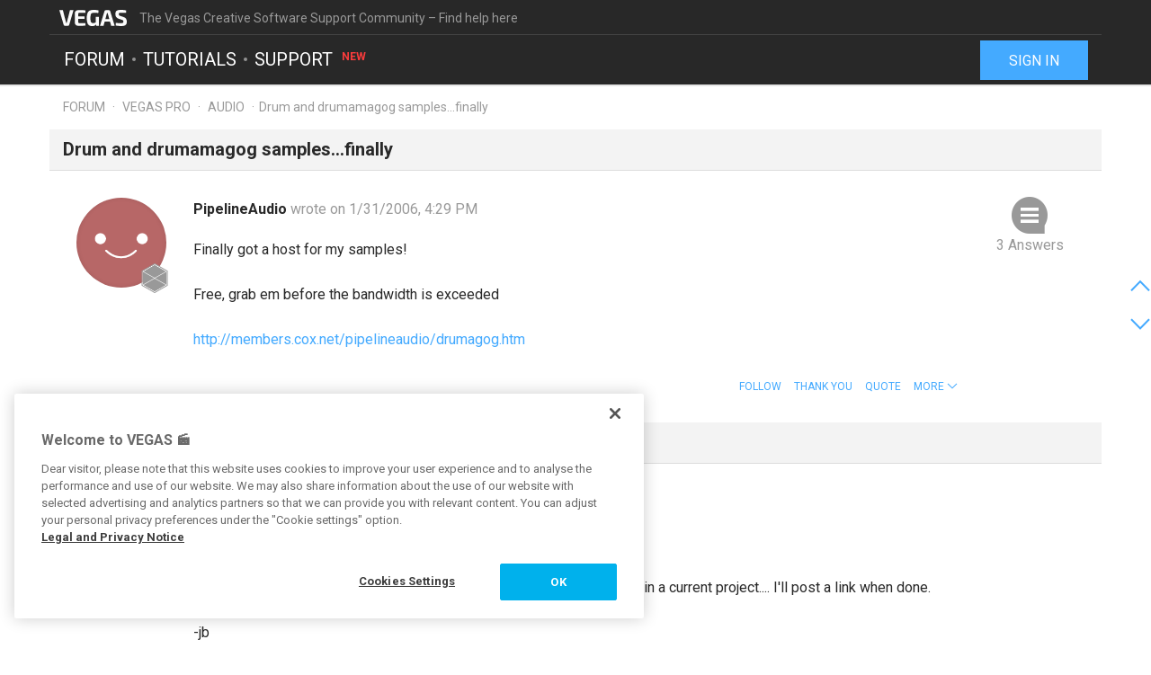

--- FILE ---
content_type: text/html; charset=UTF-8
request_url: https://www.vegascreativesoftware.info/us/forum/drum-and-drumamagog-samples-finally--47687/?page=1
body_size: 7106
content:
<!DOCTYPE html>
<html lang="en-US">
<head>
    <meta http-equiv="content-type" content="text/html; charset=utf-8"/>
    <meta http-equiv="X-UA-Compatible" content="IE=edge">
    <meta name="viewport" content="width=device-width, initial-scale=1, maximum-scale=1">
    <title>Drum and drumamagog samples...finally</title>

    
<meta name="description"
      content="Finally got a host for my samples!

Free, grab em before the bandwidth is exceeded

http://members.cox.net/pipelineaudio/drumagog.htm"/>
<meta name="robots"
      content="index, follow"/>

<link rel="canonical" href="https://www.vegascreativesoftware.info/us/forum/drum-and-drumamagog-samples-finally--47687/"/>


                
<meta property="og:title" content="Drum and drumamagog samples...finally"/>
<meta property="og:description"
      content="Finally got a host for my samples!

Free, grab em before the bandwidth is exceeded

http://members.cox.net/pipelineaudio/drumagog.htm"/>
<meta property="og:image" content="https://www.vegascreativesoftware.info/res/images/vegas-facebook.png"/>
<meta property="og:url" content="https://www.vegascreativesoftware.info/us/forum/drum-and-drumamagog-samples-finally--47687/"/>
<meta property="og:site_name" content="The Vegas Creative Software Support Community – Find help here"/>
<meta property="og:type" content="website"/>
<meta property="og:locale" content="en_US"/>

<meta name="twitter:card" content="summary_large_image"/>
<meta name="twitter:site" content="@MAGIX_INT"/>
<meta name="twitter:title" content="Drum and drumamagog samples...finally"/>
<meta name="twitter:description"
      content="Finally got a host for my samples!

Free, grab em before the bandwidth is exceeded

http://members.cox.net/pipelineaudio/drumagog.htm"/>
<meta name="twitter:image" content="https://www.vegascreativesoftware.info/res/images/vegas-twitter.png"/>

    <script src="/js/min/jquery-2.2.4.min.js"></script>

    <link rel="icon" type="image/svg+xml" href="/vegas_favicon.svg?1750927958">
    <link href='https://fonts.googleapis.com/css?family=Roboto:400,400italic,700,700italic' rel='stylesheet'
          type='text/css'>
    <link href="https://fonts.googleapis.com/css?family=Roboto+Mono" rel="stylesheet">

            <link href="/css/min/bootstrap.min.css" rel="stylesheet" type="text/css"/>
                    <link href="/css/min/vegas.styles.min.css?1750927958" rel="stylesheet"
                  type="text/css"/>
                    <!-- Google Tag Manager -->
    <script>(function (w, d, s, l, i) {
            w[l] = w[l] || [];
            w[l].push({
                'gtm.start':
                    new Date().getTime(), event: 'gtm.js'
            });
            var f = d.getElementsByTagName(s)[0],
                j = d.createElement(s), dl = l != 'dataLayer' ? '&l=' + l : '';
            j.async = true;
            j.src =
                'https://www.googletagmanager.com/gtm.js?id=' + i + dl;
            f.parentNode.insertBefore(j, f);
        })(window, document, 'script', 'dataLayer', 'GTM-WT5TRQ');</script>
    <!-- End Google Tag Manager -->

        <!-- PIWIK start -->
            <script type="text/javascript"> (function(window, document, dataLayerName, id) { window[dataLayerName]=window[dataLayerName]||[],window[dataLayerName].push({start:(new Date).getTime(),event:"stg.start"});var scripts=document.getElementsByTagName('script')[0],tags=document.createElement('script'); function stgCreateCookie(a,b,c){var d="";if(c){var e=new Date;e.setTime(e.getTime()+24*c*60*60*1e3),d="; expires="+e.toUTCString();f="; SameSite=Strict"}document.cookie=a+"="+b+d+f+"; path=/"} var isStgDebug=(window.location.href.match("stg_debug")||document.cookie.match("stg_debug"))&&!window.location.href.match("stg_disable_debug");stgCreateCookie("stg_debug",isStgDebug?1:"",isStgDebug?14:-1); var qP=[];dataLayerName!=="dataLayer"&&qP.push("data_layer_name="+dataLayerName),isStgDebug&&qP.push("stg_debug");var qPString=qP.length>0?("?"+qP.join("&")):""; tags.async=!0,tags.src="https://magix.containers.piwik.pro/"+id+".js"+qPString,scripts.parentNode.insertBefore(tags,scripts); !function(a,n,i){a[n]=a[n]||{};for(var c=0;c<i.length;c++)!function(i){a[n][i]=a[n][i]||{},a[n][i].api=a[n][i].api||function(){var a=[].slice.call(arguments,0);"string"==typeof a[0]&&window[dataLayerName].push({event:n+"."+i+":"+a[0],parameters:[].slice.call(arguments,1)})}}(i[c])}(window,"ppms",["tm","cm"]); })(window, document, 'dataLayer', '5aee094a-f570-4e90-835b-99deab10caf2'); </script>
        <!-- PIWIK end  -->
        <!-- OneTrust Cookies Consent Notice start -->
    <script src="https://cdn.cookielaw.org/scripttemplates/otSDKStub.js" data-document-language="true"
            type="text/javascript" charset="UTF-8" data-domain-script="b6dda4cd-9681-4554-a50d-3ce1378190b7" async></script>
    <script type="text/javascript"> function OptanonWrapper() {
        } </script>
    <!-- OneTrust Cookies Consent Notice end -->
    </head>
<body data-module="forum"
      data-locale="en" data-uurl=""      data-jsloc="{&quot;wysiwygConfirmCancel&quot;:&quot;There are changes that haven&#039;t been saved.\nAre you sure you want to continue?\n&quot;,&quot;MentionUserUrl&quot;:&quot;https:\/\/www.vegascreativesoftware.info\/us\/users-search&quot;,&quot;UploadDialog&quot;:{&quot;ToolbarLabel&quot;:&quot;Add files&quot;,&quot;DlgTitle&quot;:&quot;Add files&quot;,&quot;DlgErrorBase&quot;:&quot;Error: &quot;,&quot;DlgErrorEmpty&quot;:&quot;No media has been selected.&quot;,&quot;DlgErrorFormat&quot;:&quot;The selected format is not supported.&quot;,&quot;DlgChooseFile&quot;:&quot;Select file&quot;,&quot;DlgImage&quot;:&quot;Image files&quot;,&quot;DlgImageFormats&quot;:&quot;*.jpeg, *.jpg, *.png, *.bmp&quot;,&quot;DlgAudio&quot;:&quot;Audio files&quot;,&quot;DlgAudioFormats&quot;:&quot;*.mp3&quot;,&quot;DlgVideo&quot;:&quot;Video files&quot;,&quot;DlgVideoFormats&quot;:&quot;*.mp4, *.mov, *.wmv, *.avi, *.mpg, *.flv, *.mts&quot;,&quot;DlgBtnUpload&quot;:&quot;Confirm&quot;,&quot;DlgBtnUploadTitle&quot;:&quot;Upload&quot;}}">

    <!-- Google Tag Manager (noscript) -->
    <noscript>
        <iframe src="https://www.googletagmanager.com/ns.html?id=GTM-WT5TRQ"
                height="0" width="0" style="display:none;visibility:hidden"></iframe>
    </noscript>
    <!-- End Google Tag Manager (noscript) -->



        <div class="loader">
        <div class="preloader loading">
            <span class="slice"></span>
            <span class="slice"></span>
            <span class="slice"></span>
            <span class="slice"></span>
            <span class="slice"></span>
            <span class="slice"></span>
        </div>
    </div>


    <div class="modal fade" id="media_overlay">
    <header>
        <span class="icon"></span>
        <span class="name"></span>
        <a href class="icon-cross"></a>
    </header>
    <figure>
        <div class="slide-arrow hidden">
            <a href class="icon-arrow-left"></a>
            <a href class="icon-arrow-right"></a>
        </div>
    </figure>
    <footer></footer>
</div>

    <div class="mxi-main-container">
                <div id="siteHeader">
    <div class="container">
        <div class="info">
            <div class="logo">
                <a href="/us/" class="mxi-flex1" title="VEGAS Community">
                    <img itemscope itemtype="http://schema.org/Brand" itemprop="logo"
                         src="/res/images/vegas-logo.svg"
                         alt="VEGAS Creative Software Community">
                </a>
            </div>
            <div class="hidden-xs hidden-sm">The Vegas Creative Software Support Community – Find help here</div>


                            <a href="#" class="navbar-toggle collapsed icon-menu mxi-icon-fix hidden-lg"
                   data-toggle="collapse" data-target="#main_nav" aria-expanded="false" aria-controls="navbar"></a>
                    </div>

        <div class="main">

                            <nav class="navbar mxi-flex1">
                    <div class="navbar-collapse collapse" id="main_nav">
                        <ul class="nav navbar-nav">

                                                            <li>
                                                                        <a class="mxi-bigLink mxi-uppercase"
                                       href="/us/news-forum/">Forum</a>
                                </li>
                            

                                                            <li>
                                    <a class="mxi-bigLink mxi-uppercase"
                                       href="/us/tutorials/">Tutorials</a>
                                </li>
                            
                                                                                        <li>
                                    <a class="mxi-bigLink mxi-uppercase"
                                       href="/us/support/">
                                        Support
                                        <sup>New</sup>                                    </a>
                                </li>
                            
                                                            <li class="visible-xs-block visible-sm-block">
                                    <a href="/us/sign-in-register/"
                                       class="mxi-bigLink">Sign in / register</a>
                                </li>
                                                        <li class="visible-xs-block visible-sm-block">
                                <a href="/us/search/" class="mxi-bigLink colorFifth">Search
                                    ...</a>
                            </li>
                            <li class="hidden">
                                <a href="" class="mxi-bigLink colorFifth">Help</a>
                            </li>
                        </ul>
                    </div>
                </nav>

                                    <div class="hidden-xs hidden-sm box-right">
                                                    <a href="/us/sign-in-register/">
                                <button class="siteHeader-signInButton mxi-cta-primary-button">Sign in</button>
                            </a>
                                            </div>
                                    </div>
    </div>
</div>

        <main id="forum-template" class="siteBody">
                <div class="">
        <nav class="breadcrumb container">
    <ul>
                
                        
            <li >
                    <a href="/us/forum/">Forum</a>
                            </li>
        
                        
            <li >
                    <a href="/us/vegas-pro-forum/">Vegas Pro</a>
                            </li>
        
                        
            <li >
                    <a href="/us/vegas-pro-forum/audio/">Audio</a>
                            </li>
        
                        
            <li class="active">Drum and drumamagog samples...finally            </li>
            </ul>
</nav>
    </div>

            <article class="forum mxi-post-container" data-id="47687">
        <header class="container">
            <h1>
                                        <span class="title-content">Drum and drumamagog samples...finally</span>
                
    <span class="post-status-icons pull-right ">
        <span class="unpin-post icon-pin"></span>
        <span class="open-post icon-lock"></span>
        <span class="show-post icon-hide"></span>
    </span>
            </h1>
        </header>

                

<section
        class="mxi-post container">
    <div class="mxi-flex mxi-flex1">
                <aside class="mxi-post-avatar">
                            

    <a href="/us/users/profile/PipelineAudio/"
       style="background-image:url(/res/images/avatars/27.png)"
       title="PipelineAudio"
       class="avatar"        data-user-id="4058"
        data-user-nickname="PipelineAudio"
    data-user-avatar="/res/images/avatars/27.png">
            
                                        <div class="icon-level-6"></div>
    
    </a>
                    </aside>

                <div class="mxi-flex1 mxi-flex-col">
                            <div>
                    <a href="/us/users/profile/PipelineAudio/" class="owner-nickname">
            PipelineAudio
        </a>
                    <span class="created-info">
                    wrote on 1/31/2006, 4:29 PM
                </span>
                </div>
                <div class="mxi-post-content mxi-flex1">
                                        
                                        <div class="mxi-post-message">
                            Finally got a host for my samples!<br>
<br>
Free, grab em before the bandwidth is exceeded<br>
<br>
<a href="/us/proxy/e28f946dfa67a3af493d/?link=http%3A//members.cox.net/pipelineaudio/drumagog.htm" target="_blank" rel="nofollow noreferrer">http://members.cox.net/pipelineaudio/drumagog.htm</a>
                        </div>
                    
                    
                            </div>
            
                                        <footer>
                                        <div class="mxi-post-modified">
                                            </div>

                    <div class="mxi-flex">
                        <div class="mxi-flex1">
                                                                                </div>
                        <div>
                                                                                                                                                                                            <a href="/us/sign-in-register/?login_required=true" class="mxi-follow" role="button"
                                       data-id="47687">
                                        Follow
                                    </a>
                                

                                                                                                                                                                                                                                    <a href="/us/sign-in-register/?login_required=true"
                                           class="mxi-thanks-post"
                                           data-id="47687">
                                            <span>Thank You</span>
                                            <span></span>
                                        </a>
                                                                    
                
                                                                                                                                                                <a class="mxi-quote-post"
                                       href="/us/sign-in-register/?login_required=true" role="button" data-id="47687">
                                        Quote
                                    </a>
                                

                                <div class="dropdown">
                    <a href="" class="dropdown-toggle" type="button" data-toggle="dropdown" aria-haspopup="true"
                       aria-expanded="true" role="button">
                        <span>More</span>
                        <span class="icon-arrow-down"></span>
                    </a>

                            
    





    <select class="hidden-md hidden-lg">
                    <option
                    class="hidden"
                    value="">
                
            </option>
                    <option
                    class=""
                    value="directlink">
                Direct link
            </option>
                    <option
                    class=""
                    value="report">
                Report
            </option>
                    <option
                    class="hidden"
                    value="toSolution">
                Go to solution
            </option>
                    <option
                    class="mxi-hidden"
                    value="quotePost">
                Quote
            </option>
                    </select>


                    <ul class="mxi-dropdown dropdown-menu dropdown-menu-right hidden-xs">
                        <li>
                            <a href="/us/forum/drum-and-drumamagog-samples-finally--47687/" class="directLink">
                                <span class="icon-link pull-right"></span>
                                <span>Direct link</span>
                            </a>
                        </li>
                        <li>
                                                            <a href="/us/sign-in-register/?login_required=true" class="report">
                                    <span class="icon-report pull-right"></span>
                                    <span>Report</span>
                                </a>
                                                    </li>
                    </ul>
                </div>
                                    </div>
                    </div>

                    
                                    </footer>
                    </div>
    </div>

        <aside class="mxi-post-sidebar">
                                                        <a href="#ca250702" class="mxi-sidebar-item icon-comment go-to-last-comment"
               data-commentid="250702" title="Go to last comment">
                3 Answers
            </a>
        

    <a id="mxi-post-toSolution"
       class="mxi-sidebar-item icon-right-comment hidden"
       href="#ca">
        Go to solution
    </a>

                        
    






        

                </aside>
</section>

        <div class="mxi-no-comments container hidden">
            <a href="/us/forum/drum-and-drumamagog-samples-finally--47687/?page=1"
               title="Back to post">
                Back to post
            </a>
        </div>
    </article>

    <article id="mxi-comments-panel" class="container mxi-post-container" data-id="47687"
         data-uri="/us/forum/comments/47687/">
    <header>
        <h1>Comments</h1>
    </header>

            

    

<section id="ca250597"
        class="mxi-post comment first">
    <div class="mxi-flex mxi-flex1">
                <aside class="mxi-post-avatar">
                            

    <a href="/us/users/profile/adowrx/"
       style="background-image:url(/res/images/avatars/14.png)"
       title="adowrx"
       class="avatar"        data-user-id="30589"
        data-user-nickname="adowrx"
    data-user-avatar="/res/images/avatars/14.png">
            
                                        <div class="icon-level-3"></div>
    
    </a>
                    </aside>

                <div class="mxi-flex1 mxi-flex-col">
                            <div>
                    <a href="/us/users/profile/adowrx/" class="owner-nickname">
            adowrx
        </a>
                    <span class="created-info">
                    wrote on 2/2/2006, 8:12 AM
                </span>
                </div>
                <div class="mxi-post-content mxi-flex1">
                                            <div class="mxi-post-message">
                            Thanks Pipeline!<br>
<br>
Some of these samples are real cool.  Think I'll build some loops to use in a current project.... I'll post a link when done.<br>
<br>
-jb 
                        </div>
                                    </div>
            
                                        <footer>
                                        <div class="mxi-post-modified">
                                            </div>

                    <div class="mxi-flex">
                        <div class="mxi-flex1">
                                                                                </div>
                        <div>
                                                                                                                                                                                                                                        <a href="/us/sign-in-register/?login_required=true"
                                           class="mxi-thanks-comment"
                                           data-id="250597">
                                            <span>Thank You</span>
                                            <span></span>
                                        </a>
                                                                    

                                                                                                                                                            <a class="mxi-quote-post"
                                       href="/us/sign-in-register/?login_required=true" role="button" data-id="250597">
                                        Quote
                                    </a>
                                

                        <div class="dropdown">
                <a href="" class="dropdown-toggle" type="button" data-toggle="dropdown" aria-haspopup="true"
                   aria-expanded="true" role="button">
                    <span>More</span>
                    <span class="icon-arrow-down"></span>
                </a>
                <select class="hidden-md hidden-lg" data-cid="250597">
                    <option class="hidden" value="0"></option>
                    <option class="not-in-hidden-comment" value="directLink">
                        Direct link
                    </option>

                    <option class="not-in-hidden-comment report-comment" value="report">
                        Report
                    </option>

                                                                                                
                                                            </select>
                <ul class="mxi-dropdown dropdown-menu dropdown-menu-right">
                    <li>
                        <a class="directLink" href="#ca250597">
                            <span class="icon-link pull-right"></span>Direct link
                        </a>
                    </li>
                    <li>
                                                    <a href="/us/sign-in-register/?login_required=true" class="report">
                                <span class="icon-report pull-right"></span>
                                <span>Report</span>
                            </a>
                                            </li>
                </ul>
            </div>
                                </div>
                    </div>

                    
                                    </footer>
                    </div>
    </div>

        <aside class="mxi-post-sidebar">
                                                
                        </aside>
</section>
            

    

<section id="ca250688"
        class="mxi-post comment">
    <div class="mxi-flex mxi-flex1">
                <aside class="mxi-post-avatar">
                            

    <a href="/us/users/profile/wazer/"
       style="background-image:url(/res/images/avatars/40.png)"
       title="wazer"
       class="avatar"        data-user-id="27381"
        data-user-nickname="wazer"
    data-user-avatar="/res/images/avatars/40.png">
            
                                        <div class="icon-level-2"></div>
    
    </a>
                    </aside>

                <div class="mxi-flex1 mxi-flex-col">
                            <div>
                    <a href="/us/users/profile/wazer/" class="owner-nickname">
            wazer
        </a>
                    <span class="created-info">
                    wrote on 2/2/2006, 6:19 PM
                </span>
                </div>
                <div class="mxi-post-content mxi-flex1">
                                            <div class="mxi-post-message">
                            Thank You, Pipeline!<br>
<br>
a don't want to repeat what  -jb wrote, but yeah. Great samples, thanks for sharing!<br>
<br>
Have you got some open-to-close hihat and "pre-kick" samples recorded?<br>
i don't use drumagog, i build the drum lines (or edit the recorded ones) in Vegas.<br>
I would use those samples too.<br>
<br>
btw, i totally agree with your "philosophy" you attached.<br>
<br>
w!<br>
<br>
                        </div>
                                    </div>
            
                                        <footer>
                                        <div class="mxi-post-modified">
                                            </div>

                    <div class="mxi-flex">
                        <div class="mxi-flex1">
                                                                                </div>
                        <div>
                                                                                                                                                                                                                                        <a href="/us/sign-in-register/?login_required=true"
                                           class="mxi-thanks-comment"
                                           data-id="250688">
                                            <span>Thank You</span>
                                            <span></span>
                                        </a>
                                                                    

                                                                                                                                                            <a class="mxi-quote-post"
                                       href="/us/sign-in-register/?login_required=true" role="button" data-id="250688">
                                        Quote
                                    </a>
                                

                        <div class="dropdown">
                <a href="" class="dropdown-toggle" type="button" data-toggle="dropdown" aria-haspopup="true"
                   aria-expanded="true" role="button">
                    <span>More</span>
                    <span class="icon-arrow-down"></span>
                </a>
                <select class="hidden-md hidden-lg" data-cid="250688">
                    <option class="hidden" value="0"></option>
                    <option class="not-in-hidden-comment" value="directLink">
                        Direct link
                    </option>

                    <option class="not-in-hidden-comment report-comment" value="report">
                        Report
                    </option>

                                                                                                
                                                            </select>
                <ul class="mxi-dropdown dropdown-menu dropdown-menu-right">
                    <li>
                        <a class="directLink" href="#ca250688">
                            <span class="icon-link pull-right"></span>Direct link
                        </a>
                    </li>
                    <li>
                                                    <a href="/us/sign-in-register/?login_required=true" class="report">
                                <span class="icon-report pull-right"></span>
                                <span>Report</span>
                            </a>
                                            </li>
                </ul>
            </div>
                                </div>
                    </div>

                    
                                    </footer>
                    </div>
    </div>

        <aside class="mxi-post-sidebar">
                                                
                        </aside>
</section>
            

    

<section id="ca250702"
        class="mxi-post comment last">
    <div class="mxi-flex mxi-flex1">
                <aside class="mxi-post-avatar">
                            

    <a href="/us/users/profile/PipelineAudio/"
       style="background-image:url(/res/images/avatars/27.png)"
       title="PipelineAudio"
       class="avatar"        data-user-id="4058"
        data-user-nickname="PipelineAudio"
    data-user-avatar="/res/images/avatars/27.png">
            
                                        <div class="icon-level-6"></div>
    
    </a>
                    </aside>

                <div class="mxi-flex1 mxi-flex-col">
                            <div>
                    <a href="/us/users/profile/PipelineAudio/" class="owner-nickname">
            PipelineAudio
        </a>
                    <span class="created-info">
                    wrote on 2/2/2006, 9:25 PM
                </span>
                </div>
                <div class="mxi-post-content mxi-flex1">
                                            <div class="mxi-post-message">
                            heh the philosophy has been somewhat modded over the years. Used to have a GIANT checklist, but as we progressed to vegas 2 then 3 then 4 they mostly went away<br>
<br>
I dont have many hi hat sounds split up. I did record some, but I never got around to dicing em. Ill go look
                        </div>
                                    </div>
            
                                        <footer>
                                        <div class="mxi-post-modified">
                                            </div>

                    <div class="mxi-flex">
                        <div class="mxi-flex1">
                                                                                </div>
                        <div>
                                                                                                                                                                                                                                        <a href="/us/sign-in-register/?login_required=true"
                                           class="mxi-thanks-comment"
                                           data-id="250702">
                                            <span>Thank You</span>
                                            <span></span>
                                        </a>
                                                                    

                                                                                                                                                            <a class="mxi-quote-post"
                                       href="/us/sign-in-register/?login_required=true" role="button" data-id="250702">
                                        Quote
                                    </a>
                                

                        <div class="dropdown">
                <a href="" class="dropdown-toggle" type="button" data-toggle="dropdown" aria-haspopup="true"
                   aria-expanded="true" role="button">
                    <span>More</span>
                    <span class="icon-arrow-down"></span>
                </a>
                <select class="hidden-md hidden-lg" data-cid="250702">
                    <option class="hidden" value="0"></option>
                    <option class="not-in-hidden-comment" value="directLink">
                        Direct link
                    </option>

                    <option class="not-in-hidden-comment report-comment" value="report">
                        Report
                    </option>

                                                                                                
                                                            </select>
                <ul class="mxi-dropdown dropdown-menu dropdown-menu-right">
                    <li>
                        <a class="directLink" href="#ca250702">
                            <span class="icon-link pull-right"></span>Direct link
                        </a>
                    </li>
                    <li>
                                                    <a href="/us/sign-in-register/?login_required=true" class="report">
                                <span class="icon-report pull-right"></span>
                                <span>Report</span>
                            </a>
                                            </li>
                </ul>
            </div>
                                </div>
                    </div>

                    
                                    </footer>
                    </div>
    </div>

        <aside class="mxi-post-sidebar">
                                                
                        </aside>
</section>
    
    

<section
        class="mxi-post no-bottom-padding">
    <div class="mxi-flex mxi-flex1">
                <aside class="mxi-post-avatar">
                    </aside>

                <div class="mxi-flex1 mxi-flex-col">
                        <div id="mxi-comment-body">
                                        <div id="mxi-addComment-panel">
        <a class="input-group input-append" href="/us/sign-in-register/?login_required=true">
            <input class="form-control" type="text" disabled
                   placeholder="Please sign in to submit a post.">
            <span class="input-group-btn">
				<button type="button" class="btn btn-inverse icon icon-forward mxi-icon-fix"></button>
			</span>
        </a>
    </div>
                            </div>
        
                                </div>
    </div>

        <aside class="mxi-post-sidebar">
            </aside>
</section>

    
    
    

    



<nav id="mxi-paging-circle"><button type="button" class="icon-arrow-up mxi-icon-fix"></button><div><button type="button" class="currPage">1</button></div><button type="button" class="icon-arrow-down mxi-icon-fix"></button></nav></article>


            <nav class="breadcrumb container">
    <ul>
                
                        
            <li >
                    <a href="/us/forum/">Forum</a>
                            </li>
        
                        
            <li >
                    <a href="/us/vegas-pro-forum/">Vegas Pro</a>
                            </li>
        
                        
            <li >
                    <a href="/us/vegas-pro-forum/audio/">Audio</a>
                            </li>
        
                        
            <li class="active">Drum and drumamagog samples...finally            </li>
            </ul>
</nav>
    
            
    






                                                                                                        <div class="modal fade mxi-dialog" id="mgxReportDlg" tabindex="-1" role="dialog" aria-labelledby="myModalLabel">
    <div class="modal-dialog" role="document">
        <div class="modal-content">

                            <div class="modal-header header-mod">
                    <h4 class="modal-title">Report as questionable</h4>
                </div>
            
            <div class="modal-body">
                    <form name="reportForm" method="post" class="form-inline">
    <p>
        Are you sure you want to report <span>this</span> <span class="comment">comment</span><span class="post">post</span><span class="user">user</span> as questionable?<br>You may be blocked if you misuse this feature! <br>
    </p>
    <textarea id="reportForm_message" name="reportForm[message]" required="required" placeholder="Please provide a reason." class="form-control"></textarea>
    <button type="submit" id="reportForm_submit" name="reportForm[submit]" class="hidden">Submit</button>
    <input type="hidden" id="reportForm_type" name="reportForm[type]" value="type" /><input type="hidden" id="reportForm_id" name="reportForm[id]" value="id" /><input type="hidden" id="reportForm__token" name="reportForm[_token]" value="zavYik70prJpq5PdJkytFLwNWG29R-N13yad1pu99x0" /></form>
            </div>

            <div class="modal-footer mgx-dialog-footer mxi-cta-button-bar">
                                    <button type="button" class="mxi-cta-secondary-button" data-type="cancel"
                            data-dismiss="modal">Cancel</button>
                
                    <button type="button" id="submit_reportForm" class="mxi-cta-primary-button mxi-report" data-type="submit">
        Send
    </button>
            </div>
        </div>
    </div>
</div>

                                                                                                                                                                                                                                                                                                                                                                                                                                        <div class="modal fade mxi-dialog" id="mgxSimpleDlg" tabindex="-1" role="dialog" aria-labelledby="myModalLabel">
    <div class="modal-dialog" role="document">
        <div class="modal-content">

                            <div class="modal-header header-mod">
                    <h4 class="modal-title">Dialog</h4>
                </div>
            
            <div class="modal-body">
                            </div>

            <div class="modal-footer mgx-dialog-footer mxi-cta-button-bar">
                                    <button type="button" class="mxi-cta-secondary-button" data-type="cancel"
                            data-dismiss="modal">Cancel</button>
                
                                    <button id="dialog-btn-submit" type="button" class="mxi-cta-primary-button"
                            data-type="submit" data-dismiss="modal">
                        OK
                    </button>
                            </div>
        </div>
    </div>
</div>
            </main>

        <aside class="social-media container" id="social-media">
    <span>Follow us on</span>

    <a href="https://twitter.com/vegassoftware" class="twitter" target="_blank"></a>
    <a href="https://vegas-magazine.com/" class="magix-magazine" target="_blank"></a>
    <a href="https://www.facebook.com/vegascreativesoftware/" class="facebook" target="_blank"></a>
    <a href="https://www.instagram.com/vegascreativesoftware/" class="instagram" target="_blank"></a>
    <a href="https://www.youtube.com/channel/UCk07TYuqw_MOGbCU_RPtsGg" class="youtube" target="_blank"></a>
    <a href="https://soundcloud.com/magixofficial" class="soundcloud" target="_blank"></a>
</aside>
        
<footer class="footer">
    <div class="container mxi-footer-inner">

        <div>
            <nav class="navbar navbar-static-top mxi-footer-nav">

                                    <ul class="nav navbar-nav">
                        <li><a href="/us/community-rules/">Community rules</a></li>
                        <li><a href="https://www.vegascreativesoftware.com/int/imprint/"
                               target="_blank">Imprint</a></li>
                        <li><a href="https://rdir.magix.net/?page=7O5SD53BLXT7"
                               target="_blank">Privacy policy</a></li>
                        <li><a href="/us/terms-and-conditions/">Terms and conditions</a></li>
                    </ul>

                    <a href="/select-your-country/" id="language">
                        <img src="/res/images/flags/flag-en.svg"/>
                        <span>United States</span>
                    </a>
                            </nav>
        </div>
        <div>
            <nav class="navbar mxi-footer-nav">
                <ul class="nav navbar-nav">
                    <li>
                        <a
                                href="https://www.magix.com/us/company/magix-portals/"
                                target="_blank"
                                id="more">Additional offers</a>
                    </li>
                    <li>
                        <a href="https://www.vegascreativesoftware.info/us/" target="_blank">VEGAS Forum</a>
                    </li>
                    <li>
                        <a href="https://www.magix.com/us/magazine/" target="_blank">MAGIX Magazine</a>
                    </li>
                </ul>
                <span id="copyright">
	            	(C) 2007 - 2026 MAGIX Software GmbH
	            </span>
            </nav>
        </div>
    </div>
</footer>

                <div id="flash-messages" class="">
</div>
    </div>

    


    <script src="/js/min/bootstrap.min.js"></script>
    <script src="/js/min/moment-with-locales.min.js"></script>
    <script src="/js/min/moment-timezone.min.js"></script>
    <script src="/js/ckeditor/ckeditor.js?ts=1750927958" id="ckscript"></script>
    <script src="/js/ckeditor/adapters/jquery.js"></script>
    <script src="/js/ckeditor/lang/de.js"></script>
        <script src="/js/min/vegas.scripts.min.js?1750927958"></script>
    </body>
</html>


--- FILE ---
content_type: image/svg+xml
request_url: https://www.vegascreativesoftware.info/res/images/mail/magix-magazine.svg
body_size: 869
content:
<?xml version="1.0" encoding="utf-8"?>
<!-- Generator: Adobe Illustrator 15.1.0, SVG Export Plug-In  -->
<!DOCTYPE svg PUBLIC "-//W3C//DTD SVG 1.1//EN" "http://www.w3.org/Graphics/SVG/1.1/DTD/svg11.dtd" [
	<!ENTITY ns_flows "http://ns.adobe.com/Flows/1.0/">
]>
<svg version="1.1"
	 xmlns="http://www.w3.org/2000/svg" xmlns:xlink="http://www.w3.org/1999/xlink" xmlns:a="http://ns.adobe.com/AdobeSVGViewerExtensions/3.0/"
	 x="0px" y="0px" width="24px" height="24px" viewBox="0 0 24 24" overflow="visible" enable-background="new 0 0 24 24"
	 xml:space="preserve">
<defs>
</defs>
<rect id="_x3C_Slice_x3E__5_" fill="none" width="24" height="24"/>
<rect fill="#282828" width="24" height="24"/>
<polygon fill="#FFFFFF" points="19.544,19 16.268,19 16.268,9.941 12.044,15.694 11.958,15.694 7.732,9.941 7.732,19 4.456,19 
	4.456,5 7.541,5 12,10.966 16.46,5 19.544,5 "/>
</svg>
